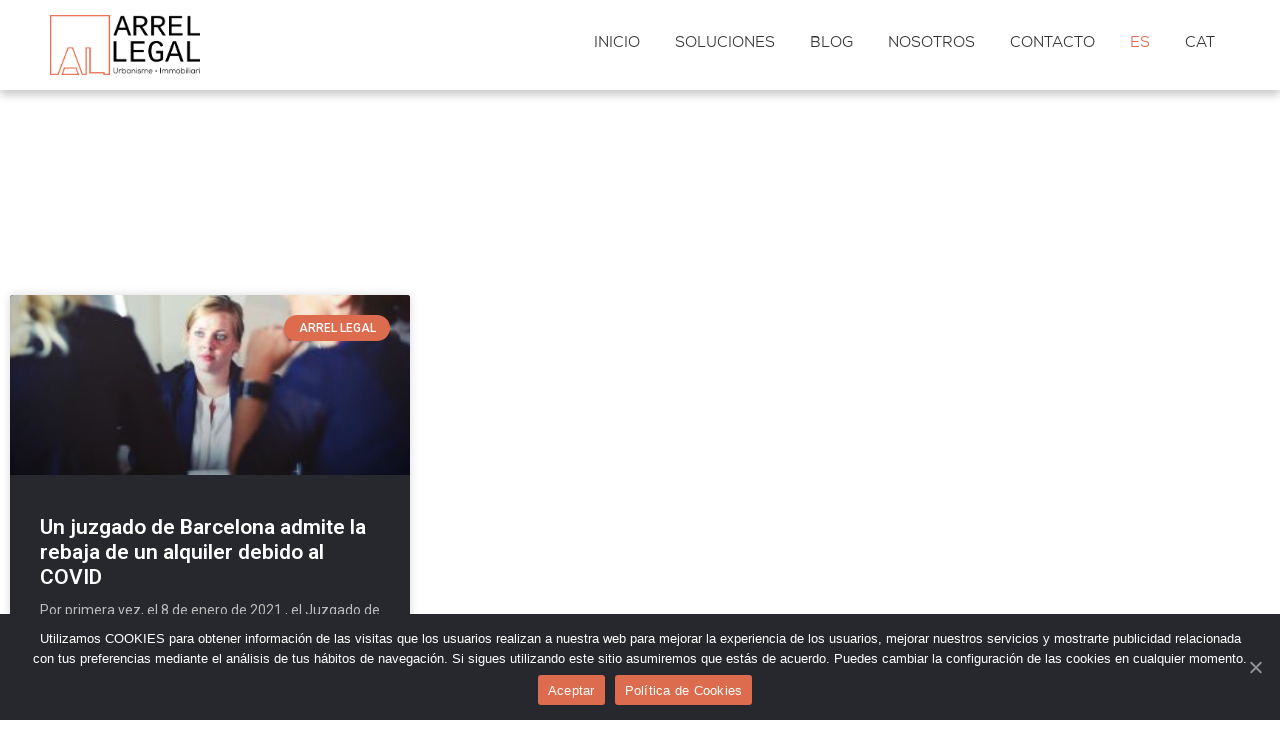

--- FILE ---
content_type: text/html; charset=UTF-8
request_url: https://arrel.legal/blog/tag/covid/
body_size: 12933
content:
<!DOCTYPE html>
<html lang="es-ES">
<head >
<meta charset="UTF-8" />
<meta name="viewport" content="width=device-width, initial-scale=1" />
<title>Covid</title>
<link rel='dns-prefetch' href='//fonts.googleapis.com' />
<link rel='dns-prefetch' href='//s.w.org' />
<link rel="alternate" type="application/rss+xml" title="Arrel Legal &raquo; Feed" href="https://arrel.legal/feed/" />
<link rel="alternate" type="application/rss+xml" title="Arrel Legal &raquo; Feed de los comentarios" href="https://arrel.legal/comments/feed/" />
<link rel="alternate" type="application/rss+xml" title="Arrel Legal &raquo; Etiqueta Covid del feed" href="https://arrel.legal/blog/tag/covid/feed/" />
<link rel="canonical" href="https://arrel.legal/blog/tag/covid/" />
		<script>
			window._wpemojiSettings = {"baseUrl":"https:\/\/s.w.org\/images\/core\/emoji\/12.0.0-1\/72x72\/","ext":".png","svgUrl":"https:\/\/s.w.org\/images\/core\/emoji\/12.0.0-1\/svg\/","svgExt":".svg","source":{"concatemoji":"https:\/\/arrel.legal\/wp-includes\/js\/wp-emoji-release.min.js?ver=5.4.18"}};
			/*! This file is auto-generated */
			!function(e,a,t){var n,r,o,i=a.createElement("canvas"),p=i.getContext&&i.getContext("2d");function s(e,t){var a=String.fromCharCode;p.clearRect(0,0,i.width,i.height),p.fillText(a.apply(this,e),0,0);e=i.toDataURL();return p.clearRect(0,0,i.width,i.height),p.fillText(a.apply(this,t),0,0),e===i.toDataURL()}function c(e){var t=a.createElement("script");t.src=e,t.defer=t.type="text/javascript",a.getElementsByTagName("head")[0].appendChild(t)}for(o=Array("flag","emoji"),t.supports={everything:!0,everythingExceptFlag:!0},r=0;r<o.length;r++)t.supports[o[r]]=function(e){if(!p||!p.fillText)return!1;switch(p.textBaseline="top",p.font="600 32px Arial",e){case"flag":return s([127987,65039,8205,9895,65039],[127987,65039,8203,9895,65039])?!1:!s([55356,56826,55356,56819],[55356,56826,8203,55356,56819])&&!s([55356,57332,56128,56423,56128,56418,56128,56421,56128,56430,56128,56423,56128,56447],[55356,57332,8203,56128,56423,8203,56128,56418,8203,56128,56421,8203,56128,56430,8203,56128,56423,8203,56128,56447]);case"emoji":return!s([55357,56424,55356,57342,8205,55358,56605,8205,55357,56424,55356,57340],[55357,56424,55356,57342,8203,55358,56605,8203,55357,56424,55356,57340])}return!1}(o[r]),t.supports.everything=t.supports.everything&&t.supports[o[r]],"flag"!==o[r]&&(t.supports.everythingExceptFlag=t.supports.everythingExceptFlag&&t.supports[o[r]]);t.supports.everythingExceptFlag=t.supports.everythingExceptFlag&&!t.supports.flag,t.DOMReady=!1,t.readyCallback=function(){t.DOMReady=!0},t.supports.everything||(n=function(){t.readyCallback()},a.addEventListener?(a.addEventListener("DOMContentLoaded",n,!1),e.addEventListener("load",n,!1)):(e.attachEvent("onload",n),a.attachEvent("onreadystatechange",function(){"complete"===a.readyState&&t.readyCallback()})),(n=t.source||{}).concatemoji?c(n.concatemoji):n.wpemoji&&n.twemoji&&(c(n.twemoji),c(n.wpemoji)))}(window,document,window._wpemojiSettings);
		</script>
		<style>
img.wp-smiley,
img.emoji {
	display: inline !important;
	border: none !important;
	box-shadow: none !important;
	height: 1em !important;
	width: 1em !important;
	margin: 0 .07em !important;
	vertical-align: -0.1em !important;
	background: none !important;
	padding: 0 !important;
}
</style>
	<link rel='stylesheet' id='atomic-blocks-fontawesome-css'  href='https://arrel.legal/wp-content/plugins/atomic-blocks/dist/assets/fontawesome/css/all.min.css?ver=1592212831' media='all' />
<link rel='stylesheet' id='genesis-sample-css'  href='https://arrel.legal/wp-content/themes/genesis-sample/style.css?ver=3.2.0' media='all' />
<style id='genesis-sample-inline-css'>


		a,
		.entry-title a:focus,
		.entry-title a:hover,
		.genesis-nav-menu a:focus,
		.genesis-nav-menu a:hover,
		.genesis-nav-menu .current-menu-item > a,
		.genesis-nav-menu .sub-menu .current-menu-item > a:focus,
		.genesis-nav-menu .sub-menu .current-menu-item > a:hover,
		.menu-toggle:focus,
		.menu-toggle:hover,
		.sub-menu-toggle:focus,
		.sub-menu-toggle:hover {
			color: #dd6b4d;
		}

		

		button:focus,
		button:hover,
		input[type="button"]:focus,
		input[type="button"]:hover,
		input[type="reset"]:focus,
		input[type="reset"]:hover,
		input[type="submit"]:focus,
		input[type="submit"]:hover,
		input[type="reset"]:focus,
		input[type="reset"]:hover,
		input[type="submit"]:focus,
		input[type="submit"]:hover,
		.site-container div.wpforms-container-full .wpforms-form input[type="submit"]:focus,
		.site-container div.wpforms-container-full .wpforms-form input[type="submit"]:hover,
		.site-container div.wpforms-container-full .wpforms-form button[type="submit"]:focus,
		.site-container div.wpforms-container-full .wpforms-form button[type="submit"]:hover,
		.button:focus,
		.button:hover {
			background-color: #dd6b4d;
			color: #333333;
		}

		@media only screen and (min-width: 960px) {
			.genesis-nav-menu > .menu-highlight > a:hover,
			.genesis-nav-menu > .menu-highlight > a:focus,
			.genesis-nav-menu > .menu-highlight.current-menu-item > a {
				background-color: #dd6b4d;
				color: #333333;
			}
		}
		
		.wp-custom-logo .site-container .title-area {
			max-width: 150px;
		}
		
		.wp-custom-logo .title-area {
			padding-top: 5.0371057513915px;
		}
		
</style>
<link rel='stylesheet' id='wp-block-library-css'  href='https://arrel.legal/wp-includes/css/dist/block-library/style.min.css?ver=5.4.18' media='all' />
<link rel='stylesheet' id='atomic-blocks-style-css-css'  href='https://arrel.legal/wp-content/plugins/atomic-blocks/dist/blocks.style.build.css?ver=1592212831' media='all' />
<link rel='stylesheet' id='contact-form-7-css'  href='https://arrel.legal/wp-content/plugins/contact-form-7/includes/css/styles.css?ver=5.2' media='all' />
<link rel='stylesheet' id='cookie-notice-front-css'  href='https://arrel.legal/wp-content/plugins/cookie-notice/css/front.min.css?ver=5.4.18' media='all' />
<link rel='stylesheet' id='hfe-style-css'  href='https://arrel.legal/wp-content/plugins/header-footer-elementor/assets/css/header-footer-elementor.css?ver=1.5.1' media='all' />
<link rel='stylesheet' id='elementor-icons-css'  href='https://arrel.legal/wp-content/plugins/elementor/assets/lib/eicons/css/elementor-icons.min.css?ver=5.7.0' media='all' />
<link rel='stylesheet' id='elementor-animations-css'  href='https://arrel.legal/wp-content/plugins/elementor/assets/lib/animations/animations.min.css?ver=2.9.12' media='all' />
<link rel='stylesheet' id='elementor-frontend-css'  href='https://arrel.legal/wp-content/plugins/elementor/assets/css/frontend.min.css?ver=2.9.12' media='all' />
<link rel='stylesheet' id='elementor-pro-css'  href='https://arrel.legal/wp-content/plugins/elementor-pro/assets/css/frontend.min.css?ver=2.10.0' media='all' />
<link rel='stylesheet' id='elementor-global-css'  href='https://arrel.legal/wp-content/uploads/elementor/css/global.css?ver=1592213841' media='all' />
<link rel='stylesheet' id='elementor-post-336-css'  href='https://arrel.legal/wp-content/uploads/elementor/css/post-336.css?ver=1593622632' media='all' />
<link rel='stylesheet' id='hfe-widgets-style-css'  href='https://arrel.legal/wp-content/plugins/header-footer-elementor/inc/widgets-css/frontend.css?ver=1.5.1' media='all' />
<link rel='stylesheet' id='genesis-sample-fonts-css'  href='https://fonts.googleapis.com/css?family=Source+Sans+Pro%3A400%2C400i%2C600%2C700&#038;display=swap&#038;ver=3.2.0' media='all' />
<link rel='stylesheet' id='dashicons-css'  href='https://arrel.legal/wp-includes/css/dashicons.min.css?ver=5.4.18' media='all' />
<link rel='stylesheet' id='genesis-sample-gutenberg-css'  href='https://arrel.legal/wp-content/themes/genesis-sample/lib/gutenberg/front-end.css?ver=3.2.0' media='all' />
<style id='genesis-sample-gutenberg-inline-css'>
.ab-block-post-grid .ab-post-grid-items h2 a:hover {
	color: #dd6b4d;
}

.site-container .wp-block-button .wp-block-button__link {
	background-color: #dd6b4d;
}

.wp-block-button .wp-block-button__link:not(.has-background),
.wp-block-button .wp-block-button__link:not(.has-background):focus,
.wp-block-button .wp-block-button__link:not(.has-background):hover {
	color: #333333;
}

.site-container .wp-block-button.is-style-outline .wp-block-button__link {
	color: #dd6b4d;
}

.site-container .wp-block-button.is-style-outline .wp-block-button__link:focus,
.site-container .wp-block-button.is-style-outline .wp-block-button__link:hover {
	color: #ff8e70;
}		.site-container .has-small-font-size {
			font-size: 12px;
		}		.site-container .has-normal-font-size {
			font-size: 18px;
		}		.site-container .has-large-font-size {
			font-size: 20px;
		}		.site-container .has-larger-font-size {
			font-size: 24px;
		}		.site-container .has-theme-primary-color,
		.site-container .wp-block-button .wp-block-button__link.has-theme-primary-color,
		.site-container .wp-block-button.is-style-outline .wp-block-button__link.has-theme-primary-color {
			color: #dd6b4d;
		}

		.site-container .has-theme-primary-background-color,
		.site-container .wp-block-button .wp-block-button__link.has-theme-primary-background-color,
		.site-container .wp-block-pullquote.is-style-solid-color.has-theme-primary-background-color {
			background-color: #dd6b4d;
		}		.site-container .has-theme-secondary-color,
		.site-container .wp-block-button .wp-block-button__link.has-theme-secondary-color,
		.site-container .wp-block-button.is-style-outline .wp-block-button__link.has-theme-secondary-color {
			color: #dd6b4d;
		}

		.site-container .has-theme-secondary-background-color,
		.site-container .wp-block-button .wp-block-button__link.has-theme-secondary-background-color,
		.site-container .wp-block-pullquote.is-style-solid-color.has-theme-secondary-background-color {
			background-color: #dd6b4d;
		}
</style>
<link rel='stylesheet' id='elementor-post-519-css'  href='https://arrel.legal/wp-content/uploads/elementor/css/post-519.css?ver=1592253197' media='all' />
<link rel='stylesheet' id='simple-social-icons-font-css'  href='https://arrel.legal/wp-content/plugins/simple-social-icons/css/style.css?ver=3.0.2' media='all' />
<link rel='stylesheet' id='google-fonts-1-css'  href='https://fonts.googleapis.com/css?family=Roboto%3A100%2C100italic%2C200%2C200italic%2C300%2C300italic%2C400%2C400italic%2C500%2C500italic%2C600%2C600italic%2C700%2C700italic%2C800%2C800italic%2C900%2C900italic%7CRoboto+Slab%3A100%2C100italic%2C200%2C200italic%2C300%2C300italic%2C400%2C400italic%2C500%2C500italic%2C600%2C600italic%2C700%2C700italic%2C800%2C800italic%2C900%2C900italic&#038;ver=5.4.18' media='all' />
<link rel='stylesheet' id='elementor-icons-shared-0-css'  href='https://arrel.legal/wp-content/plugins/elementor/assets/lib/font-awesome/css/fontawesome.min.css?ver=5.12.0' media='all' />
<link rel='stylesheet' id='elementor-icons-fa-brands-css'  href='https://arrel.legal/wp-content/plugins/elementor/assets/lib/font-awesome/css/brands.min.css?ver=5.12.0' media='all' />
<script src='https://arrel.legal/wp-includes/js/jquery/jquery.js?ver=1.12.4-wp'></script>
<script src='https://arrel.legal/wp-includes/js/jquery/jquery-migrate.min.js?ver=1.4.1'></script>
<script>
var cnArgs = {"ajaxUrl":"https:\/\/arrel.legal\/wp-admin\/admin-ajax.php","nonce":"1bfdc64be8","hideEffect":"fade","position":"bottom","onScroll":"0","onScrollOffset":"100","onClick":"0","cookieName":"cookie_notice_accepted","cookieTime":"2592000","cookieTimeRejected":"2592000","cookiePath":"\/","cookieDomain":".arrel.legal","redirection":"0","cache":"0","refuse":"0","revokeCookies":"0","revokeCookiesOpt":"automatic","secure":"1","coronabarActive":"0"};
</script>
<script src='https://arrel.legal/wp-content/plugins/cookie-notice/js/front.min.js?ver=1.3.2'></script>
<script src='https://arrel.legal/wp-content/plugins/simple-social-icons/svgxuse.js?ver=1.1.21'></script>
<link rel='https://api.w.org/' href='https://arrel.legal/wp-json/' />
<link rel="EditURI" type="application/rsd+xml" title="RSD" href="https://arrel.legal/xmlrpc.php?rsd" />
<!-- start Simple Custom CSS and JS -->
<!-- Añade código HTML a la cabecera o pie de página.

Por ejemplo, puedes usar el siguiente código para cargar la biblioteca jQuery desde la CDN de Google:
<script src="https://ajax.googleapis.com/ajax/libs/jquery/3.4.1/jquery.min.js"></script>

o el siguiente para cargar la biblioteca Bootstrap desde MaxCDN:
<link rel="stylesheet" href="https://stackpath.bootstrapcdn.com/bootstrap/4.3.1/css/bootstrap.min.css" integrity="sha384-ggOyR0iXCbMQv3Xipma34MD+dH/1fQ784/j6cY/iJTQUOhcWr7x9JvoRxT2MZw1T" crossorigin="anonymous">

-- Fin del comentario --> 

<!-- Global site tag (gtag.js) - Google Analytics -->
<script async src="https://www.googletagmanager.com/gtag/js?id=G-117BQ6TYRM"></script>
<script>
  window.dataLayer = window.dataLayer || [];
  function gtag(){dataLayer.push(arguments);}
  gtag('js', new Date());

  gtag('config', 'G-117BQ6TYRM');
</script><!-- end Simple Custom CSS and JS -->
<!-- start Simple Custom CSS and JS -->
<script>
 



function hover(element) {
  element.setAttribute('src', 'https://arrel.legal/wp-content/uploads/2020/02/hparticulares-1.png');
}

function unhover(element) {
  element.setAttribute('src', 'https://arrel.legal/wp-content/uploads/2020/02/particulares-1.png');
}

function hover2(element) {
  element.setAttribute('src', 'https://arrel.legal/wp-content/uploads/2020/02/hprofesionales-1.png');
}

function unhover2(element) {
  element.setAttribute('src', 'https://arrel.legal/wp-content/uploads/2020/02/profesionales-1.png');
}

function hover3(element) {
  element.setAttribute('src', 'https://arrel.legal/wp-content/uploads/2020/02/hempresas-1.png');
}

function unhover3(element) {
  element.setAttribute('src', 'https://arrel.legal/wp-content/uploads/2020/02/empresas-1.png');
}

function hover4(element) {
  element.setAttribute('src', 'https://arrel.legal/wp-content/uploads/2020/02/hadministracionpublica-1.png');
}

function unhover4(element) {
  element.setAttribute('src', 'https://arrel.legal/wp-content/uploads/2020/02/administracionpublica-1.png');
}


</script>
<!-- end Simple Custom CSS and JS -->
<!-- start Simple Custom CSS and JS -->
<style>
/* Añade aquí tu código CSS.

Por ejemplo:
.ejemplo {
    color: red;
}

Para mejorar tu conocimiento sobre CSS knowledge echa un vistazo a http://www.w3schools.com/css/css_syntax.asp

Fin del comentario */ 

.bordenaranja {
	border: 2px solid #dd6b4d;
  	padding: 3%;
}
.bordenaranjahome{
  border: 4px solid #dd6b4d;
  padding: 1%;
}
.fotoperfil img{
	-webkit-box-shadow: -15px -15px 0px 0px rgba(221,108,77,1);
	-moz-box-shadow: -15px -15px 0px 0px rgba(221,108,77,1);
	box-shadow: -15px -15px 0px 0px rgba(221,108,77,1);
  margin: default default -20px default;
}
.infotoperfil{
  margin -20px 0 0 0;
}
/* soluciones  */
.soluciones{
	
}
.solucionestitulo{
  	font-size: 60px;
  	margin: -25px 0;
}
.solucioneslegales{
	
  	
}
.solucionestexto{
  	margin: 0px 0;
}
.comillas{
	color: red;
}

  
/* index menu */

/* forms */
.campo{
	padding: 0;
}
.camponombre{
}
.campocoreo{
}
/*  */
@media screen and (max-width:660px) {
  .solucionestitulo{
    
    font-size: 8vw;
    margin: auto;
  }
}
@media screen and (max-width:600px) {
 .solucionestexto{
    text-align: center;
  }
  .solucionestitulo{
    text-align: center;
  }
}

</style>
<!-- end Simple Custom CSS and JS -->
				<style type="text/css">
					@font-face { font-family:Lato;src:url(https://arrel.legal/wp-content/uploads/2020/01/Lato-Regular.ttf) format('truetype');font-display: auto;}@font-face { font-family:NexaBold;src:url(https://arrel.legal/wp-content/uploads/2020/01/Nexa-Bold.otf) format('opentype');font-display: auto;}@font-face { font-family:NexaBook;src:url(https://arrel.legal/wp-content/uploads/2020/01/NexaBook.otf) format('opentype');font-display: auto;}				</style>
				<style type="text/css"> .enews .screenread {
	height: 1px;
    left: -1000em;
    overflow: hidden;
    position: absolute;
    top: -1000em;
    width: 1px; } </style><link rel="pingback" href="https://arrel.legal/xmlrpc.php" />
<style>.recentcomments a{display:inline !important;padding:0 !important;margin:0 !important;}</style><link rel="icon" href="https://arrel.legal/wp-content/uploads/2020/02/cropped-favicon-32x32.jpg" sizes="32x32" />
<link rel="icon" href="https://arrel.legal/wp-content/uploads/2020/02/cropped-favicon-192x192.jpg" sizes="192x192" />
<link rel="apple-touch-icon" href="https://arrel.legal/wp-content/uploads/2020/02/cropped-favicon-180x180.jpg" />
<meta name="msapplication-TileImage" content="https://arrel.legal/wp-content/uploads/2020/02/cropped-favicon-270x270.jpg" />
		<style id="wp-custom-css">
			.cookies{
	background-color:#DD6B4D !important;
}
#menu-item-835 *{
	color: #dd6b4d !important;
}
.acceptance-409 a{
	color: black;
	text-decoration: underline;
}
.acceptance-409 *{
	margin-top:15px !important;
}
.wpcf7-submit{
	float: right;
	margin-top:15px;
}
div.wpcf7-response-output {
    margin: 4em 0.5em 1em !important;
}
.wpcf7-response-output{
	border: 0px solid !important;
}		</style>
		</head>
<body class="archive tag tag-covid tag-27 wp-custom-logo wp-embed-responsive cookies-not-set ehf-footer ehf-template-genesis ehf-stylesheet-genesis-sample header-full-width full-width-content genesis-breadcrumbs-hidden genesis-footer-widgets-hidden elementor-default elementor-template-full-width elementor-kit-816 elementor-page-519" itemscope itemtype="https://schema.org/WebPage"><div class="site-container"><ul class="genesis-skip-link"><li><a href="#genesis-nav-primary" class="screen-reader-shortcut"> Ir a navegación principal</a></li><li><a href="#genesis-content" class="screen-reader-shortcut"> Ir al contenido principal</a></li></ul><header class="site-header" itemscope itemtype="https://schema.org/WPHeader"><div class="wrap"><div class="title-area"><a href="https://arrel.legal/" class="custom-logo-link" rel="home"><img width="3234" height="1292" src="https://arrel.legal/wp-content/uploads/2020/01/logo.png" class="custom-logo" alt="Arrel Legal" srcset="https://arrel.legal/wp-content/uploads/2020/01/logo.png 3234w, https://arrel.legal/wp-content/uploads/2020/01/logo-300x120.png 300w, https://arrel.legal/wp-content/uploads/2020/01/logo-768x307.png 768w, https://arrel.legal/wp-content/uploads/2020/01/logo-1024x409.png 1024w" sizes="(max-width: 3234px) 100vw, 3234px" loading="lazy" /></a><p class="site-title" itemprop="headline">Arrel Legal</p><p class="site-description" itemprop="description">Arrel Legal Urbanisme · Immobiliari</p></div><nav class="nav-primary" aria-label="Principal" itemscope itemtype="https://schema.org/SiteNavigationElement" id="genesis-nav-primary"><div class="wrap"><ul id="menu-header-menu" class="menu genesis-nav-menu menu-primary js-superfish"><li id="menu-item-52" class="menu-item menu-item-type-custom menu-item-object-custom menu-item-home menu-item-52"><a href="https://arrel.legal" itemprop="url"><span itemprop="name">INICIO</span></a></li>
<li id="menu-item-51" class="menu-item menu-item-type-post_type menu-item-object-page menu-item-51"><a href="https://arrel.legal/soluciones/" itemprop="url"><span itemprop="name">SOLUCIONES</span></a></li>
<li id="menu-item-579" class="menu-item menu-item-type-post_type menu-item-object-page menu-item-579"><a href="https://arrel.legal/blog/" itemprop="url"><span itemprop="name">BLOG</span></a></li>
<li id="menu-item-50" class="menu-item menu-item-type-post_type menu-item-object-page menu-item-50"><a href="https://arrel.legal/nosotros/" itemprop="url"><span itemprop="name">NOSOTROS</span></a></li>
<li id="menu-item-48" class="menu-item menu-item-type-post_type menu-item-object-page menu-item-48"><a href="https://arrel.legal/contacto/" itemprop="url"><span itemprop="name">CONTACTO</span></a></li>
<li id="menu-item-835" class="site-id-1 mlp-language-nav-item menu-item menu-item-type-mlp_language menu-item-object-mlp_language mlp-current-language-item menu-item-835"><a rel="alternate" href="https://arrel.legal/" itemprop="url"><span itemprop="name">ES</span></a></li>
<li id="menu-item-834" class="site-id-3 mlp-language-nav-item menu-item menu-item-type-mlp_language menu-item-object-mlp_language menu-item-834"><a rel="alternate" href="https://cat.arrel.legal/" itemprop="url"><span itemprop="name">CAT</span></a></li>
</ul></div></nav></div></header><div class="site-inner">		<div data-elementor-type="archive" data-elementor-id="519" class="elementor elementor-519 elementor-location-archive" data-elementor-settings="[]">
		<div class="elementor-inner">
			<div class="elementor-section-wrap">
						<section class="elementor-element elementor-element-5350d4e7 elementor-section-stretched elementor-section-boxed elementor-section-height-default elementor-section-height-default elementor-section elementor-top-section" data-id="5350d4e7" data-element_type="section" data-settings="{&quot;stretch_section&quot;:&quot;section-stretched&quot;}">
						<div class="elementor-container elementor-column-gap-default">
				<div class="elementor-row">
				<div class="elementor-element elementor-element-2bfc0b51 elementor-column elementor-col-100 elementor-top-column" data-id="2bfc0b51" data-element_type="column">
			<div class="elementor-column-wrap  elementor-element-populated">
					<div class="elementor-widget-wrap">
				<div class="elementor-element elementor-element-302819e9 elementor-grid-3 elementor-grid-tablet-2 elementor-grid-mobile-1 elementor-posts--thumbnail-top elementor-card-shadow-yes elementor-posts__hover-gradient elementor-widget elementor-widget-archive-posts" data-id="302819e9" data-element_type="widget" data-settings="{&quot;archive_cards_columns&quot;:&quot;3&quot;,&quot;archive_cards_columns_tablet&quot;:&quot;2&quot;,&quot;archive_cards_columns_mobile&quot;:&quot;1&quot;,&quot;archive_cards_row_gap&quot;:{&quot;unit&quot;:&quot;px&quot;,&quot;size&quot;:35,&quot;sizes&quot;:[]}}" data-widget_type="archive-posts.archive_cards">
				<div class="elementor-widget-container">
					<div class="elementor-posts-container elementor-posts elementor-posts--skin-cards elementor-grid">
				<article class="elementor-post elementor-grid-item post-966 post type-post status-publish format-standard has-post-thumbnail category-arrel-legal category-uncategorized tag-alquiler tag-covid tag-demanda tag-juzgado tag-rebaja entry">
			<div class="elementor-post__card">
				<a class="elementor-post__thumbnail__link" href="https://arrel.legal/blog/2021/02/22/un-juzgado-de-barcelona-admite-la-rebaja-de-un-alquiler-debido-al-covid/" >
			<div class="elementor-post__thumbnail"><img width="300" height="200" src="https://arrel.legal/wp-content/uploads/2021/02/pexels-tim-gouw-70292-300x200.jpg" class="attachment-medium size-medium" alt="" srcset="https://arrel.legal/wp-content/uploads/2021/02/pexels-tim-gouw-70292-300x200.jpg 300w, https://arrel.legal/wp-content/uploads/2021/02/pexels-tim-gouw-70292-600x400.jpg 600w, https://arrel.legal/wp-content/uploads/2021/02/pexels-tim-gouw-70292.jpg 640w" sizes="(max-width: 300px) 100vw, 300px" loading="lazy" /></div>
		</a>
				<div class="elementor-post__badge">Arrel Legal</div>
				<div class="elementor-post__text">
				<h3 class="elementor-post__title">
			<a href="https://arrel.legal/blog/2021/02/22/un-juzgado-de-barcelona-admite-la-rebaja-de-un-alquiler-debido-al-covid/" >
				Un juzgado de Barcelona admite la rebaja de un alquiler debido al COVID			</a>
		</h3>
				<div class="elementor-post__excerpt">
			<p>Por primera vez, el 8 de enero de 2021&nbsp;,&nbsp;el Juzgado de Primera Instancia nº 20 de Barcelona, admite la rebaja del alquiler de un local con fines comerciales.&nbsp; Una sentencia</p>
		</div>
				</div>
				<div class="elementor-post__meta-data">
					<span class="elementor-post-date">
			22/02/2021		</span>
				</div>
					</div>
		</article>
				</div>
				</div>
				</div>
						</div>
			</div>
		</div>
						</div>
			</div>
		</section>
					</div>
		</div>
		</div>
		</div><footer class="site-footer" itemscope itemtype="https://schema.org/WPFooter"><div class="wrap"><div class='footer-width-fixer'>		<div data-elementor-type="wp-post" data-elementor-id="336" class="elementor elementor-336" data-elementor-settings="[]">
			<div class="elementor-inner">
				<div class="elementor-section-wrap">
							<section class="elementor-element elementor-element-ff00c27 elementor-section-content-top elementor-section-boxed elementor-section-height-default elementor-section-height-default elementor-section elementor-top-section" data-id="ff00c27" data-element_type="section" data-settings="{&quot;background_background&quot;:&quot;gradient&quot;}">
						<div class="elementor-container elementor-column-gap-wider">
				<div class="elementor-row">
				<div class="elementor-element elementor-element-08b834c elementor-column elementor-col-66 elementor-top-column" data-id="08b834c" data-element_type="column" data-settings="{&quot;background_background&quot;:&quot;classic&quot;}">
			<div class="elementor-column-wrap  elementor-element-populated">
					<div class="elementor-widget-wrap">
				<div class="elementor-element elementor-element-adbddd2 elementor-widget elementor-widget-heading" data-id="adbddd2" data-element_type="widget" data-widget_type="heading.default">
				<div class="elementor-widget-container">
			<h4 class="elementor-heading-title elementor-size-default">HABLEMOS DE TU CASO</h4>		</div>
				</div>
				<section class="elementor-element elementor-element-8b9888d elementor-section-content-middle elementor-section-boxed elementor-section-height-default elementor-section-height-default elementor-section elementor-inner-section" data-id="8b9888d" data-element_type="section">
						<div class="elementor-container elementor-column-gap-narrow">
				<div class="elementor-row">
				<div class="elementor-element elementor-element-1b66661 elementor-column elementor-col-50 elementor-inner-column" data-id="1b66661" data-element_type="column">
			<div class="elementor-column-wrap  elementor-element-populated">
					<div class="elementor-widget-wrap">
				<div class="elementor-element elementor-element-ed7a3ef elementor-widget elementor-widget-image" data-id="ed7a3ef" data-element_type="widget" data-widget_type="image.default">
				<div class="elementor-widget-container">
					<div class="elementor-image">
										<img width="64" height="64" src="https://arrel.legal/wp-content/uploads/2020/01/telf.png" class="attachment-large size-large" alt="" loading="lazy" />											</div>
				</div>
				</div>
						</div>
			</div>
		</div>
				<div class="elementor-element elementor-element-4dc1bd7 elementor-column elementor-col-50 elementor-inner-column" data-id="4dc1bd7" data-element_type="column">
			<div class="elementor-column-wrap  elementor-element-populated">
					<div class="elementor-widget-wrap">
				<div class="elementor-element elementor-element-dd8698e elementor-widget elementor-widget-text-editor" data-id="dd8698e" data-element_type="widget" data-widget_type="text-editor.default">
				<div class="elementor-widget-container">
					<div class="elementor-text-editor elementor-clearfix"><p>&nbsp;&nbsp;<font face="Source Sans Pro, sans-serif"><span style="box-sizing: inherit; font-size: 18px; text-decoration-style: initial; text-decoration-color: initial;"><u><a href="http://tel:933801541">93 380 15 41</a></u></span></font></p></div>
				</div>
				</div>
						</div>
			</div>
		</div>
						</div>
			</div>
		</section>
				<section class="elementor-element elementor-element-249567c elementor-section-full_width elementor-section-content-middle elementor-section-height-default elementor-section-height-default elementor-section elementor-inner-section" data-id="249567c" data-element_type="section">
						<div class="elementor-container elementor-column-gap-narrow">
				<div class="elementor-row">
				<div class="elementor-element elementor-element-8af68e4 elementor-column elementor-col-50 elementor-inner-column" data-id="8af68e4" data-element_type="column">
			<div class="elementor-column-wrap  elementor-element-populated">
					<div class="elementor-widget-wrap">
				<div class="elementor-element elementor-element-cacdcac elementor-widget elementor-widget-image" data-id="cacdcac" data-element_type="widget" data-widget_type="image.default">
				<div class="elementor-widget-container">
					<div class="elementor-image">
										<img width="64" height="64" src="https://arrel.legal/wp-content/uploads/2020/01/email.png" class="attachment-large size-large" alt="" loading="lazy" />											</div>
				</div>
				</div>
						</div>
			</div>
		</div>
				<div class="elementor-element elementor-element-7233546 elementor-column elementor-col-50 elementor-inner-column" data-id="7233546" data-element_type="column">
			<div class="elementor-column-wrap  elementor-element-populated">
					<div class="elementor-widget-wrap">
				<div class="elementor-element elementor-element-057b5f7 elementor-widget elementor-widget-text-editor" data-id="057b5f7" data-element_type="widget" data-widget_type="text-editor.default">
				<div class="elementor-widget-container">
					<div class="elementor-text-editor elementor-clearfix"><p>  <span style="text-decoration: underline;"><span style="color: #ffffff; font-family: Source Sans Pro, sans-serif;"><span style="box-sizing: inherit; font-size: 18px;"><a href="mailto:info@arrel.legal">info@arrel.legal</a></span></span></span></p></div>
				</div>
				</div>
						</div>
			</div>
		</div>
						</div>
			</div>
		</section>
				<section class="elementor-element elementor-element-8b75a9b elementor-section-full_width elementor-section-height-default elementor-section-height-default elementor-section elementor-inner-section" data-id="8b75a9b" data-element_type="section">
						<div class="elementor-container elementor-column-gap-narrow">
				<div class="elementor-row">
				<div class="elementor-element elementor-element-03681d9 elementor-column elementor-col-50 elementor-inner-column" data-id="03681d9" data-element_type="column">
			<div class="elementor-column-wrap  elementor-element-populated">
					<div class="elementor-widget-wrap">
				<div class="elementor-element elementor-element-0df9250 elementor-widget elementor-widget-image" data-id="0df9250" data-element_type="widget" data-widget_type="image.default">
				<div class="elementor-widget-container">
					<div class="elementor-image">
										<img width="64" height="64" src="https://arrel.legal/wp-content/uploads/2020/01/lloc.png" class="attachment-thumbnail size-thumbnail" alt="" loading="lazy" />											</div>
				</div>
				</div>
						</div>
			</div>
		</div>
				<div class="elementor-element elementor-element-4c4f488 elementor-column elementor-col-50 elementor-inner-column" data-id="4c4f488" data-element_type="column">
			<div class="elementor-column-wrap  elementor-element-populated">
					<div class="elementor-widget-wrap">
				<div class="elementor-element elementor-element-9cfcd7b elementor-widget elementor-widget-text-editor" data-id="9cfcd7b" data-element_type="widget" data-widget_type="text-editor.default">
				<div class="elementor-widget-container">
					<div class="elementor-text-editor elementor-clearfix"><p><span style="color: #fff; font-family: 'Source Sans Pro', sans-serif; font-size: 18px;">  Av.Rius i Taulet 29-31 1º 5ª, 081</span><span style="color: #fff; font-family: 'Source Sans Pro', sans-serif; font-size: 18px;">72 </span><span style="color: #ffffff; font-family: 'Source Sans Pro', sans-serif; font-size: 18px;">Sant Cugat del Vallès</span></p></div>
				</div>
				</div>
						</div>
			</div>
		</div>
						</div>
			</div>
		</section>
				<section class="elementor-element elementor-element-1db240f elementor-section-full_width elementor-section-content-middle elementor-section-height-default elementor-section-height-default elementor-section elementor-inner-section" data-id="1db240f" data-element_type="section">
						<div class="elementor-container elementor-column-gap-narrow">
				<div class="elementor-row">
				<div class="elementor-element elementor-element-262cd2f elementor-column elementor-col-50 elementor-inner-column" data-id="262cd2f" data-element_type="column">
			<div class="elementor-column-wrap  elementor-element-populated">
					<div class="elementor-widget-wrap">
				<div class="elementor-element elementor-element-1c52b84 elementor-widget elementor-widget-image" data-id="1c52b84" data-element_type="widget" data-widget_type="image.default">
				<div class="elementor-widget-container">
					<div class="elementor-image">
										<img width="48" height="48" src="https://arrel.legal/wp-content/uploads/2020/01/lloc2.png" class="attachment-large size-large" alt="" loading="lazy" />											</div>
				</div>
				</div>
						</div>
			</div>
		</div>
				<div class="elementor-element elementor-element-7e83a48 elementor-column elementor-col-50 elementor-inner-column" data-id="7e83a48" data-element_type="column">
			<div class="elementor-column-wrap  elementor-element-populated">
					<div class="elementor-widget-wrap">
				<div class="elementor-element elementor-element-b216d1f elementor-widget elementor-widget-text-editor" data-id="b216d1f" data-element_type="widget" data-widget_type="text-editor.default">
				<div class="elementor-widget-container">
					<div class="elementor-text-editor elementor-clearfix"><p><span style="font-family: 'Source Sans Pro', sans-serif; font-size: 18px;">  BARCELONA · SANT CUGAT DEL VALLÈS</span></p></div>
				</div>
				</div>
						</div>
			</div>
		</div>
						</div>
			</div>
		</section>
				<div class="elementor-element elementor-element-c6a980c elementor-widget elementor-widget-spacer" data-id="c6a980c" data-element_type="widget" data-widget_type="spacer.default">
				<div class="elementor-widget-container">
					<div class="elementor-spacer">
			<div class="elementor-spacer-inner"></div>
		</div>
				</div>
				</div>
				<div class="elementor-element elementor-element-19f1433 elementor-widget-divider--view-line elementor-widget__width-inherit elementor-widget elementor-widget-divider" data-id="19f1433" data-element_type="widget" data-widget_type="divider.default">
				<div class="elementor-widget-container">
					<div class="elementor-divider">
			<span class="elementor-divider-separator">
						</span>
		</div>
				</div>
				</div>
				<div class="elementor-element elementor-element-400cb44 elementor-widget elementor-widget-text-editor" data-id="400cb44" data-element_type="widget" data-widget_type="text-editor.default">
				<div class="elementor-widget-container">
					<div class="elementor-text-editor elementor-clearfix"><p><a href="/aviso-legal">Términos legales</a> | <a href="https://arrel.legal/politica-de-privacidad-y-datos">Política de Cookies</a></p></div>
				</div>
				</div>
						</div>
			</div>
		</div>
				<div class="elementor-element elementor-element-302e918 elementor-column elementor-col-33 elementor-top-column" data-id="302e918" data-element_type="column" data-settings="{&quot;background_background&quot;:&quot;classic&quot;}">
			<div class="elementor-column-wrap  elementor-element-populated">
					<div class="elementor-widget-wrap">
				<div class="elementor-element elementor-element-0018a9d elementor-widget elementor-widget-heading" data-id="0018a9d" data-element_type="widget" data-widget_type="heading.default">
				<div class="elementor-widget-container">
			<h4 class="elementor-heading-title elementor-size-default">¡MANTENTE INFORMADO DE LAS ÚLTIMAS NOVEDADES EN EL SECTOR URBANÍSTICO E INMOBILIARIO!</h4>		</div>
				</div>
				<div class="elementor-element elementor-element-4e3ba02 elementor-widget elementor-widget-spacer" data-id="4e3ba02" data-element_type="widget" data-widget_type="spacer.default">
				<div class="elementor-widget-container">
					<div class="elementor-spacer">
			<div class="elementor-spacer-inner"></div>
		</div>
				</div>
				</div>
				<section class="elementor-element elementor-element-7498f97 elementor-section-full_width elementor-section-height-default elementor-section-height-default elementor-section elementor-inner-section" data-id="7498f97" data-element_type="section">
						<div class="elementor-container elementor-column-gap-no">
				<div class="elementor-row">
				<div class="elementor-element elementor-element-e4413ab elementor-column elementor-col-50 elementor-inner-column" data-id="e4413ab" data-element_type="column">
			<div class="elementor-column-wrap">
					<div class="elementor-widget-wrap">
						</div>
			</div>
		</div>
				<div class="elementor-element elementor-element-1de7b51 elementor-column elementor-col-50 elementor-inner-column" data-id="1de7b51" data-element_type="column">
			<div class="elementor-column-wrap  elementor-element-populated">
					<div class="elementor-widget-wrap">
				<div class="elementor-element elementor-element-4e929ad elementor-widget elementor-widget-shortcode" data-id="4e929ad" data-element_type="widget" data-widget_type="shortcode.default">
				<div class="elementor-widget-container">
					<div class="elementor-shortcode"><div role="form" class="wpcf7" id="wpcf7-f853-o1" lang="es-ES" dir="ltr">
<div class="screen-reader-response" role="alert" aria-live="polite"></div>
<form action="/blog/tag/covid/#wpcf7-f853-o1" method="post" class="wpcf7-form init mailchimp-ext-0.5.52" novalidate="novalidate">
<div style="display: none;">
<input type="hidden" name="_wpcf7" value="853" />
<input type="hidden" name="_wpcf7_version" value="5.2" />
<input type="hidden" name="_wpcf7_locale" value="es_ES" />
<input type="hidden" name="_wpcf7_unit_tag" value="wpcf7-f853-o1" />
<input type="hidden" name="_wpcf7_container_post" value="0" />
<input type="hidden" name="_wpcf7_posted_data_hash" value="" />
</div>
<p><label><br />
    <span class="wpcf7-form-control-wrap your-name"><input type="text" name="your-name" value="" size="40" class="wpcf7-form-control wpcf7-text wpcf7-validates-as-required" aria-required="true" aria-invalid="false" placeholder="Nombre" /></span> </label></p>
<p><label><br />
    <span class="wpcf7-form-control-wrap your-email"><input type="email" name="your-email" value="" size="40" class="wpcf7-form-control wpcf7-text wpcf7-email wpcf7-validates-as-required wpcf7-validates-as-email" aria-required="true" aria-invalid="false" placeholder="Email" /></span> </label> </p>
<p><span class="wpcf7-form-control-wrap acceptance-409"><span class="wpcf7-form-control wpcf7-acceptance"><span class="wpcf7-list-item"><label><input type="checkbox" name="acceptance-409" value="1" aria-invalid="false" /><span class="wpcf7-list-item-label">Acepto la <a href="https://arrel.legal/politica-de-privacidad-y-datos/">política de privacidad</a></span></label></span></span></span></p>
<p><input type="submit" value="Enviar" class="wpcf7-form-control wpcf7-submit" /></p>
<div class="wpcf7-response-output" role="alert" aria-hidden="true"></div><p style="display: none !important"><span class="wpcf7-form-control-wrap referer-page"><input type="hidden" name="referer-page" value="http://Direct%20Visit" data-value="http://Direct%20Visit" class="wpcf7-form-control wpcf7-text referer-page" aria-invalid="false"></span></p>
<!-- Chimpmail extension by Renzo Johnson --></form></div></div>
				</div>
				</div>
						</div>
			</div>
		</div>
						</div>
			</div>
		</section>
				<div class="elementor-element elementor-element-dde7d9f elementor-widget elementor-widget-spacer" data-id="dde7d9f" data-element_type="widget" data-widget_type="spacer.default">
				<div class="elementor-widget-container">
					<div class="elementor-spacer">
			<div class="elementor-spacer-inner"></div>
		</div>
				</div>
				</div>
				<div class="elementor-element elementor-element-1d14378 elementor-widget elementor-widget-text-editor" data-id="1d14378" data-element_type="widget" data-widget_type="text-editor.default">
				<div class="elementor-widget-container">
					<div class="elementor-text-editor elementor-clearfix"><p><span><span style="font-size: 11pt; font-family: Calibri, sans-serif; background-color: transparent; font-variant-numeric: normal; font-variant-east-asian: normal; vertical-align: baseline; white-space: pre-wrap;">Al hacer click en enviar, aceptas que te enviemos comunicaciones informativas del despacho y artículos de opinión por correo electrónico. Los destinatarios de tus datos son el personal del bufete y la empresa encargada de la remisión de nuestras Comunicaciones. No cederemos tus datos salvo obligación legal. Puedes darte de baja en cualquier momento o ejercer los derechos del RGPD de acceso, rectificación, supresión, etc. dirigiéndote a </span><a href="mailto:info@arrel.legal"><span style="font-size: 11pt; font-family: Calibri, sans-serif; color: rgb(255, 255, 255); background-color: transparent; font-variant-numeric: normal; font-variant-east-asian: normal; text-decoration-line: underline; text-decoration-skip-ink: none; vertical-align: baseline; white-space: pre-wrap;">info@arrel.legal</span></a><span style="font-size: 11pt; font-family: Calibri, sans-serif; background-color: transparent; font-variant-numeric: normal; font-variant-east-asian: normal; vertical-align: baseline; white-space: pre-wrap;">. </span></span></p><p><span><span style="font-size: 11pt; font-family: Calibri, sans-serif; background-color: transparent; font-variant-numeric: normal; font-variant-east-asian: normal; vertical-align: baseline; white-space: pre-wrap;">Para más información consulta la Política de Privacidad.</span></span><br></p></div>
				</div>
				</div>
				<div class="elementor-element elementor-element-8fe338c elementor-widget elementor-widget-spacer" data-id="8fe338c" data-element_type="widget" data-widget_type="spacer.default">
				<div class="elementor-widget-container">
					<div class="elementor-spacer">
			<div class="elementor-spacer-inner"></div>
		</div>
				</div>
				</div>
				<div class="elementor-element elementor-element-4750429 elementor-shape-circle elementor-widget elementor-widget-social-icons" data-id="4750429" data-element_type="widget" data-widget_type="social-icons.default">
				<div class="elementor-widget-container">
					<div class="elementor-social-icons-wrapper">
							<a class="elementor-icon elementor-social-icon elementor-social-icon-linkedin elementor-repeater-item-f189e4c" href="https://www.linkedin.com/company/arrel-legal" target="_blank">
					<span class="elementor-screen-only">Linkedin</span>
					<i class="fab fa-linkedin"></i>				</a>
							<a class="elementor-icon elementor-social-icon elementor-social-icon-twitter elementor-repeater-item-abd0104" href="https://twitter.com/ArrelLegal" target="_blank">
					<span class="elementor-screen-only">Twitter</span>
					<i class="fab fa-twitter"></i>				</a>
					</div>
				</div>
				</div>
						</div>
			</div>
		</div>
						</div>
			</div>
		</section>
						</div>
			</div>
		</div>
		</div></div></footer></div>	<script type="text/javascript">
		function atomicBlocksShare( url, title, w, h ){
			var left = ( window.innerWidth / 2 )-( w / 2 );
			var top  = ( window.innerHeight / 2 )-( h / 2 );
			return window.open(url, title, 'toolbar=no, location=no, directories=no, status=no, menubar=no, scrollbars=no, resizable=no, copyhistory=no, width=600, height=600, top='+top+', left='+left);
		}
	</script>
	<style type="text/css" media="screen"></style><script>
var wpcf7 = {"apiSettings":{"root":"https:\/\/arrel.legal\/wp-json\/contact-form-7\/v1","namespace":"contact-form-7\/v1"}};
</script>
<script src='https://arrel.legal/wp-content/plugins/contact-form-7/includes/js/scripts.js?ver=5.2'></script>
<script src='https://arrel.legal/wp-content/plugins/atomic-blocks/dist/assets/js/dismiss.js?ver=1592212831'></script>
<script src='https://arrel.legal/wp-includes/js/hoverIntent.min.js?ver=1.8.1'></script>
<script src='https://arrel.legal/wp-content/themes/genesis/lib/js/menu/superfish.min.js?ver=1.7.10'></script>
<script src='https://arrel.legal/wp-content/themes/genesis/lib/js/menu/superfish.args.min.js?ver=3.3.1'></script>
<script src='https://arrel.legal/wp-content/themes/genesis/lib/js/skip-links.min.js?ver=3.3.1'></script>
<script>
var genesis_responsive_menu = {"mainMenu":"Men\u00fa","menuIconClass":"dashicons-before dashicons-menu","subMenu":"Submen\u00fa","subMenuIconClass":"dashicons-before dashicons-arrow-down-alt2","menuClasses":{"others":[".nav-primary"]}};
</script>
<script src='https://arrel.legal/wp-content/themes/genesis/lib/js/menu/responsive-menus.min.js?ver=1.1.3'></script>
<script src='https://arrel.legal/wp-includes/js/wp-embed.min.js?ver=5.4.18'></script>
<script src='https://arrel.legal/wp-includes/js/imagesloaded.min.js?ver=3.2.0'></script>
<script src='https://arrel.legal/wp-content/plugins/elementor/assets/js/frontend-modules.min.js?ver=2.9.12'></script>
<script src='https://arrel.legal/wp-content/plugins/elementor-pro/assets/lib/sticky/jquery.sticky.min.js?ver=2.10.0'></script>
<script>
var ElementorProFrontendConfig = {"ajaxurl":"https:\/\/arrel.legal\/wp-admin\/admin-ajax.php","nonce":"1bf432d4e9","i18n":{"toc_no_headings_found":"No headings were found on this page."},"shareButtonsNetworks":{"facebook":{"title":"Facebook","has_counter":true},"twitter":{"title":"Twitter"},"google":{"title":"Google+","has_counter":true},"linkedin":{"title":"LinkedIn","has_counter":true},"pinterest":{"title":"Pinterest","has_counter":true},"reddit":{"title":"Reddit","has_counter":true},"vk":{"title":"VK","has_counter":true},"odnoklassniki":{"title":"OK","has_counter":true},"tumblr":{"title":"Tumblr"},"delicious":{"title":"Delicious"},"digg":{"title":"Digg"},"skype":{"title":"Skype"},"stumbleupon":{"title":"StumbleUpon","has_counter":true},"mix":{"title":"Mix"},"telegram":{"title":"Telegram"},"pocket":{"title":"Pocket","has_counter":true},"xing":{"title":"XING","has_counter":true},"whatsapp":{"title":"WhatsApp"},"email":{"title":"Email"},"print":{"title":"Print"}},"facebook_sdk":{"lang":"es_ES","app_id":""},"lottie":{"defaultAnimationUrl":"https:\/\/arrel.legal\/wp-content\/plugins\/elementor-pro\/modules\/lottie\/assets\/animations\/default.json"}};
</script>
<script src='https://arrel.legal/wp-content/plugins/elementor-pro/assets/js/frontend.min.js?ver=2.10.0'></script>
<script src='https://arrel.legal/wp-includes/js/jquery/ui/position.min.js?ver=1.11.4'></script>
<script src='https://arrel.legal/wp-content/plugins/elementor/assets/lib/dialog/dialog.min.js?ver=4.7.6'></script>
<script src='https://arrel.legal/wp-content/plugins/elementor/assets/lib/waypoints/waypoints.min.js?ver=4.0.2'></script>
<script src='https://arrel.legal/wp-content/plugins/elementor/assets/lib/swiper/swiper.min.js?ver=5.3.6'></script>
<script src='https://arrel.legal/wp-content/plugins/elementor/assets/lib/share-link/share-link.min.js?ver=2.9.12'></script>
<script>
var elementorFrontendConfig = {"environmentMode":{"edit":false,"wpPreview":false},"i18n":{"shareOnFacebook":"Compartir en Facebook","shareOnTwitter":"Compartir en Twitter","pinIt":"Pinear","downloadImage":"Descargar imagen"},"is_rtl":false,"breakpoints":{"xs":0,"sm":480,"md":768,"lg":1025,"xl":1440,"xxl":1600},"version":"2.9.12","urls":{"assets":"https:\/\/arrel.legal\/wp-content\/plugins\/elementor\/assets\/"},"settings":{"general":{"elementor_global_image_lightbox":"yes","elementor_lightbox_enable_counter":"yes","elementor_lightbox_enable_fullscreen":"yes","elementor_lightbox_enable_zoom":"yes","elementor_lightbox_enable_share":"yes","elementor_lightbox_title_src":"title","elementor_lightbox_description_src":"description"},"editorPreferences":[]},"post":{"id":0,"title":"Covid","excerpt":""}};
</script>
<script src='https://arrel.legal/wp-content/plugins/elementor/assets/js/frontend.min.js?ver=2.9.12'></script>

		<!-- Cookie Notice plugin v1.3.2 by Digital Factory https://dfactory.eu/ -->
		<div id="cookie-notice" role="banner" class="cookie-notice-hidden cookie-revoke-hidden cn-position-bottom" aria-label="Cookie Notice" style="background-color: rgba(39,40,45,1);"><div class="cookie-notice-container" style="color: #fff;"><span id="cn-notice-text" class="cn-text-container">Utilizamos COOKIES para obtener información de las visitas que los usuarios realizan a nuestra web para mejorar la experiencia de los usuarios, mejorar nuestros servicios y mostrarte publicidad relacionada con tus preferencias mediante el análisis de tus hábitos de navegación. Si sigues utilizando este sitio asumiremos que estás de acuerdo. Puedes cambiar la configuración de las cookies en cualquier momento.</span><span id="cn-notice-buttons" class="cn-buttons-container"><a href="#" id="cn-accept-cookie" data-cookie-set="accept" class="cn-set-cookie cn-button wp-default cookies" aria-label="Aceptar">Aceptar</a><a href="https://arrel.legal/politica-de-privacidad-y-datos/" target="_blank" id="cn-more-info" class="cn-more-info cn-button wp-default cookies" aria-label="Política de Cookies">Política de Cookies</a></span><a href="javascript:void(0);" id="cn-close-notice" data-cookie-set="accept" class="cn-close-icon" aria-label="Aceptar"></a></div>
			
		</div>
		<!-- / Cookie Notice plugin --></body></html>


--- FILE ---
content_type: text/css
request_url: https://arrel.legal/wp-content/uploads/elementor/css/global.css?ver=1592213841
body_size: 26907
content:
.elementor-widget-heading .elementor-heading-title{color:#6ec1e4;font-family:"Roboto", NexaBook Sans-serif;font-weight:600;}.elementor-widget-image .widget-image-caption{color:#7a7a7a;font-family:"Roboto", NexaBook Sans-serif;font-weight:400;}.elementor-widget-text-editor{color:#7a7a7a;font-family:"Roboto", NexaBook Sans-serif;font-weight:400;}.elementor-widget-text-editor.elementor-drop-cap-view-stacked .elementor-drop-cap{background-color:#6ec1e4;}.elementor-widget-text-editor.elementor-drop-cap-view-framed .elementor-drop-cap, .elementor-widget-text-editor.elementor-drop-cap-view-default .elementor-drop-cap{color:#6ec1e4;border-color:#6ec1e4;}.elementor-widget-button .elementor-button{font-family:"Roboto", NexaBook Sans-serif;font-weight:500;background-color:#61ce70;}.elementor-widget-divider{--divider-border-color:#54595f;}.elementor-widget-divider .elementor-divider__text{color:#54595f;font-family:"Roboto Slab", NexaBook Sans-serif;font-weight:400;}.elementor-widget-divider.elementor-view-stacked .elementor-icon{background-color:#54595f;}.elementor-widget-divider.elementor-view-framed .elementor-icon, .elementor-widget-divider.elementor-view-default .elementor-icon{color:#54595f;border-color:#54595f;}.elementor-widget-divider.elementor-view-framed .elementor-icon, .elementor-widget-divider.elementor-view-default .elementor-icon svg{fill:#54595f;}.elementor-widget-image-box .elementor-image-box-content .elementor-image-box-title{color:#6ec1e4;font-family:"Roboto", NexaBook Sans-serif;font-weight:600;}.elementor-widget-image-box .elementor-image-box-content .elementor-image-box-description{color:#7a7a7a;font-family:"Roboto", NexaBook Sans-serif;font-weight:400;}.elementor-widget-icon.elementor-view-stacked .elementor-icon{background-color:#6ec1e4;}.elementor-widget-icon.elementor-view-framed .elementor-icon, .elementor-widget-icon.elementor-view-default .elementor-icon{color:#6ec1e4;border-color:#6ec1e4;}.elementor-widget-icon.elementor-view-framed .elementor-icon, .elementor-widget-icon.elementor-view-default .elementor-icon svg{fill:#6ec1e4;}.elementor-widget-icon-box.elementor-view-stacked .elementor-icon{background-color:#6ec1e4;}.elementor-widget-icon-box.elementor-view-framed .elementor-icon, .elementor-widget-icon-box.elementor-view-default .elementor-icon{fill:#6ec1e4;color:#6ec1e4;border-color:#6ec1e4;}.elementor-widget-icon-box .elementor-icon-box-content .elementor-icon-box-title{color:#6ec1e4;font-family:"Roboto", NexaBook Sans-serif;font-weight:600;}.elementor-widget-icon-box .elementor-icon-box-content .elementor-icon-box-description{color:#7a7a7a;font-family:"Roboto", NexaBook Sans-serif;font-weight:400;}.elementor-widget-star-rating .elementor-star-rating__title{color:#7a7a7a;font-family:"Roboto", NexaBook Sans-serif;font-weight:400;}.elementor-widget-image-carousel .elementor-image-carousel-caption{font-family:"Roboto", NexaBook Sans-serif;font-weight:500;}.elementor-widget-image-gallery .gallery-item .gallery-caption{font-family:"Roboto", NexaBook Sans-serif;font-weight:500;}.elementor-widget-icon-list .elementor-icon-list-item:not(:last-child):after{border-color:#7a7a7a;}.elementor-widget-icon-list .elementor-icon-list-icon i{color:#6ec1e4;}.elementor-widget-icon-list .elementor-icon-list-icon svg{fill:#6ec1e4;}.elementor-widget-icon-list .elementor-icon-list-text{color:#54595f;}.elementor-widget-icon-list .elementor-icon-list-item{font-family:"Roboto", NexaBook Sans-serif;font-weight:400;}.elementor-widget-counter .elementor-counter-number-wrapper{color:#6ec1e4;font-family:"Roboto", NexaBook Sans-serif;font-weight:600;}.elementor-widget-counter .elementor-counter-title{color:#54595f;font-family:"Roboto Slab", NexaBook Sans-serif;font-weight:400;}.elementor-widget-progress .elementor-progress-wrapper .elementor-progress-bar{background-color:#6ec1e4;}.elementor-widget-progress .elementor-title{color:#6ec1e4;font-family:"Roboto", NexaBook Sans-serif;font-weight:400;}.elementor-widget-testimonial .elementor-testimonial-content{color:#7a7a7a;font-family:"Roboto", NexaBook Sans-serif;font-weight:400;}.elementor-widget-testimonial .elementor-testimonial-name{color:#6ec1e4;font-family:"Roboto", NexaBook Sans-serif;font-weight:600;}.elementor-widget-testimonial .elementor-testimonial-job{color:#54595f;font-family:"Roboto Slab", NexaBook Sans-serif;font-weight:400;}.elementor-widget-tabs .elementor-tab-title, .elementor-widget-tabs .elementor-tab-title a{color:#6ec1e4;}.elementor-widget-tabs .elementor-tab-title.elementor-active a{color:#61ce70;}.elementor-widget-tabs .elementor-tab-title{font-family:"Roboto", NexaBook Sans-serif;font-weight:600;}.elementor-widget-tabs .elementor-tab-content{color:#7a7a7a;font-family:"Roboto", NexaBook Sans-serif;font-weight:400;}.elementor-widget-accordion .elementor-accordion-icon, .elementor-widget-accordion .elementor-accordion-title{color:#6ec1e4;}.elementor-widget-accordion .elementor-active .elementor-accordion-icon, .elementor-widget-accordion .elementor-active .elementor-accordion-title{color:#61ce70;}.elementor-widget-accordion .elementor-accordion .elementor-accordion-title{font-family:"Roboto", NexaBook Sans-serif;font-weight:600;}.elementor-widget-accordion .elementor-accordion .elementor-tab-content{color:#7a7a7a;font-family:"Roboto", NexaBook Sans-serif;font-weight:400;}.elementor-widget-toggle .elementor-toggle-title, .elementor-widget-toggle .elementor-toggle-icon{color:#6ec1e4;}.elementor-widget-toggle .elementor-tab-title.elementor-active a, .elementor-widget-toggle .elementor-tab-title.elementor-active .elementor-toggle-icon{color:#61ce70;}.elementor-widget-toggle .elementor-toggle .elementor-toggle-title{font-family:"Roboto", NexaBook Sans-serif;font-weight:600;}.elementor-widget-toggle .elementor-toggle .elementor-tab-content{color:#7a7a7a;font-family:"Roboto", NexaBook Sans-serif;font-weight:400;}.elementor-widget-alert .elementor-alert-title{font-family:"Roboto", NexaBook Sans-serif;font-weight:600;}.elementor-widget-alert .elementor-alert-description{font-family:"Roboto", NexaBook Sans-serif;font-weight:400;}.elementor-widget-retina .hfe-retina-image-container .hfe-retina-img{border-color:#6ec1e4;}.elementor-widget-retina .widget-image-caption{color:#7a7a7a;font-family:"Roboto", NexaBook Sans-serif;font-weight:400;}.elementor-widget-copyright .hfe-copyright-wrapper a, .elementor-widget-copyright .hfe-copyright-wrapper{color:#7a7a7a;}.elementor-widget-copyright .hfe-copyright-wrapper, .elementor-widget-copyright .hfe-copyright-wrapper a{font-family:"Roboto", NexaBook Sans-serif;font-weight:400;}.elementor-widget-navigation-menu a.hfe-menu-item, .elementor-widget-navigation-menu a.hfe-sub-menu-item{font-family:"Roboto", NexaBook Sans-serif;font-weight:600;}.elementor-widget-navigation-menu .menu-item a.hfe-menu-item, .elementor-widget-navigation-menu .sub-menu a.hfe-sub-menu-item{color:#7a7a7a;}.elementor-widget-navigation-menu .menu-item a.hfe-menu-item:hover,
								.elementor-widget-navigation-menu .sub-menu a.hfe-sub-menu-item:hover,
								.elementor-widget-navigation-menu .menu-item.current-menu-item a.hfe-menu-item,
								.elementor-widget-navigation-menu .menu-item a.hfe-menu-item.highlighted,
								.elementor-widget-navigation-menu .menu-item a.hfe-menu-item:focus{color:#61ce70;}.elementor-widget-navigation-menu .hfe-nav-menu-layout:not(.hfe-pointer__framed) .menu-item.parent a.hfe-menu-item:before,
								.elementor-widget-navigation-menu .hfe-nav-menu-layout:not(.hfe-pointer__framed) .menu-item.parent a.hfe-menu-item:after{background-color:#61ce70;}.elementor-widget-navigation-menu .hfe-nav-menu-layout:not(.hfe-pointer__framed) .menu-item.parent .sub-menu .hfe-has-submenu-container a:after{background-color:unset;}.elementor-widget-navigation-menu .hfe-pointer__framed .menu-item.parent a.hfe-menu-item:before,
								.elementor-widget-navigation-menu .hfe-pointer__framed .menu-item.parent a.hfe-menu-item:after{border-color:#61ce70;}
							.elementor-widget-navigation-menu .sub-menu li a.hfe-sub-menu-item,
							.elementor-widget-navigation-menu nav.hfe-dropdown li a.hfe-sub-menu-item,
							.elementor-widget-navigation-menu nav.hfe-dropdown li a.hfe-menu-item,
							.elementor-widget-navigation-menu nav.hfe-dropdown-expandible li a.hfe-menu-item,
							.elementor-widget-navigation-menu nav.hfe-dropdown-expandible li a.hfe-sub-menu-item{font-family:"Roboto", NexaBook Sans-serif;font-weight:500;}.elementor-widget-navigation-menu .menu-item a.hfe-menu-item.elementor-button{font-family:"Roboto", NexaBook Sans-serif;font-weight:500;background-color:#61ce70;}.elementor-widget-navigation-menu .menu-item a.hfe-menu-item.elementor-button:hover{background-color:#61ce70;}.elementor-widget-page-title .elementor-heading-title, .elementor-widget-page-title .hfe-page-title a{font-family:"Roboto", NexaBook Sans-serif;font-weight:600;color:#6ec1e4;}.elementor-widget-page-title .hfe-page-title-icon i{color:#6ec1e4;}.elementor-widget-page-title .hfe-page-title-icon svg{fill:#6ec1e4;}.elementor-widget-hfe-site-title .elementor-heading-title, .elementor-widget-hfe-site-title .hfe-heading a{font-family:"Roboto", NexaBook Sans-serif;font-weight:600;}.elementor-widget-hfe-site-title .hfe-heading-text{color:#6ec1e4;}.elementor-widget-hfe-site-title .hfe-icon i{color:#6ec1e4;}.elementor-widget-hfe-site-title .hfe-icon svg{fill:#6ec1e4;}.elementor-widget-hfe-site-tagline .hfe-site-tagline{font-family:"Roboto Slab", NexaBook Sans-serif;font-weight:400;color:#54595f;}.elementor-widget-hfe-site-tagline .hfe-icon i{color:#6ec1e4;}.elementor-widget-hfe-site-tagline .hfe-icon svg{fill:#6ec1e4;}.elementor-widget-site-logo .hfe-site-logo-container .hfe-site-logo-img{border-color:#6ec1e4;}.elementor-widget-site-logo .widget-image-caption{color:#7a7a7a;font-family:"Roboto", NexaBook Sans-serif;font-weight:400;}.elementor-widget-hfe-search-button input[type="search"].hfe-search-form__input,.elementor-widget-hfe-search-button .hfe-search-icon-toggle{font-family:"Roboto", NexaBook Sans-serif;font-weight:600;}.elementor-widget-hfe-search-button .hfe-search-form__input{color:#7a7a7a;}.elementor-widget-hfe-search-button .hfe-search-form__input::placeholder{color:#7a7a7a;}.elementor-widget-hfe-search-button .hfe-search-form__container, .elementor-widget-hfe-search-button .hfe-search-icon-toggle .hfe-search-form__input,.elementor-widget-hfe-search-button .hfe-input-focus .hfe-search-icon-toggle .hfe-search-form__input{border-color:#6ec1e4;}.elementor-widget-hfe-search-button .hfe-search-form__input:focus::placeholder{color:#7a7a7a;}.elementor-widget-hfe-search-button .hfe-search-form__container button#clear-with-button,
					.elementor-widget-hfe-search-button .hfe-search-form__container button#clear,
					.elementor-widget-hfe-search-button .hfe-search-icon-toggle button#clear{color:#7a7a7a;}.elementor-widget-theme-site-logo .widget-image-caption{color:#7a7a7a;font-family:"Roboto", NexaBook Sans-serif;font-weight:400;}.elementor-widget-theme-site-title .elementor-heading-title{color:#6ec1e4;font-family:"Roboto", NexaBook Sans-serif;font-weight:600;}.elementor-widget-theme-page-title .elementor-heading-title{color:#6ec1e4;font-family:"Roboto", NexaBook Sans-serif;font-weight:600;}.elementor-widget-theme-post-title .elementor-heading-title{color:#6ec1e4;font-family:"Roboto", NexaBook Sans-serif;font-weight:600;}.elementor-widget-theme-post-excerpt .elementor-widget-container{color:#7a7a7a;font-family:"Roboto", NexaBook Sans-serif;font-weight:400;}.elementor-widget-theme-post-content{color:#7a7a7a;font-family:"Roboto", NexaBook Sans-serif;font-weight:400;}.elementor-widget-theme-post-featured-image .widget-image-caption{color:#7a7a7a;font-family:"Roboto", NexaBook Sans-serif;font-weight:400;}.elementor-widget-theme-archive-title .elementor-heading-title{color:#6ec1e4;font-family:"Roboto", NexaBook Sans-serif;font-weight:600;}.elementor-widget-archive-posts .elementor-post__title, .elementor-widget-archive-posts .elementor-post__title a{color:#54595f;font-family:"Roboto", NexaBook Sans-serif;font-weight:600;}.elementor-widget-archive-posts .elementor-post__meta-data{font-family:"Roboto Slab", NexaBook Sans-serif;font-weight:400;}.elementor-widget-archive-posts .elementor-post__excerpt p{font-family:"Roboto", NexaBook Sans-serif;font-weight:400;}.elementor-widget-archive-posts .elementor-post__read-more{color:#61ce70;font-family:"Roboto", NexaBook Sans-serif;font-weight:500;}.elementor-widget-archive-posts .elementor-post__card .elementor-post__badge{background-color:#61ce70;font-family:"Roboto", NexaBook Sans-serif;font-weight:500;}.elementor-widget-archive-posts .elementor-pagination{font-family:"Roboto Slab", NexaBook Sans-serif;font-weight:400;}.elementor-widget-archive-posts .elementor-posts-nothing-found{color:#7a7a7a;font-family:"Roboto", NexaBook Sans-serif;font-weight:400;}.elementor-widget-posts .elementor-post__title, .elementor-widget-posts .elementor-post__title a{color:#54595f;font-family:"Roboto", NexaBook Sans-serif;font-weight:600;}.elementor-widget-posts .elementor-post__meta-data{font-family:"Roboto Slab", NexaBook Sans-serif;font-weight:400;}.elementor-widget-posts .elementor-post__excerpt p{font-family:"Roboto", NexaBook Sans-serif;font-weight:400;}.elementor-widget-posts .elementor-post__read-more{color:#61ce70;font-family:"Roboto", NexaBook Sans-serif;font-weight:500;}.elementor-widget-posts .elementor-post__card .elementor-post__badge{background-color:#61ce70;font-family:"Roboto", NexaBook Sans-serif;font-weight:500;}.elementor-widget-posts .elementor-pagination{font-family:"Roboto Slab", NexaBook Sans-serif;font-weight:400;}.elementor-widget-portfolio a .elementor-portfolio-item__overlay{background-color:#61ce70;}.elementor-widget-portfolio .elementor-portfolio-item__title{font-family:"Roboto", NexaBook Sans-serif;font-weight:600;}.elementor-widget-portfolio .elementor-portfolio__filter{color:#7a7a7a;font-family:"Roboto", NexaBook Sans-serif;font-weight:600;}.elementor-widget-portfolio .elementor-portfolio__filter.elementor-active{color:#6ec1e4;}.elementor-widget-gallery .elementor-gallery-item__title{font-family:"Roboto", NexaBook Sans-serif;font-weight:600;}.elementor-widget-gallery .elementor-gallery-item__description{font-family:"Roboto", NexaBook Sans-serif;font-weight:400;}.elementor-widget-gallery{--galleries-title-color-normal:#6ec1e4;--galleries-title-color-hover:#54595f;--galleries-pointer-bg-color-hover:#61ce70;--gallery-title-color-active:#54595f;--galleries-pointer-bg-color-active:#61ce70;}.elementor-widget-gallery .elementor-gallery-title{font-family:"Roboto", NexaBook Sans-serif;font-weight:600;}.elementor-widget-form .elementor-field-group > label, .elementor-widget-form .elementor-field-subgroup label{color:#7a7a7a;}.elementor-widget-form .elementor-field-group > label{font-family:"Roboto", NexaBook Sans-serif;font-weight:400;}.elementor-widget-form .elementor-field-type-html{color:#7a7a7a;font-family:"Roboto", NexaBook Sans-serif;font-weight:400;}.elementor-widget-form .elementor-field-group .elementor-field{color:#7a7a7a;}.elementor-widget-form .elementor-field-group .elementor-field, .elementor-widget-form .elementor-field-subgroup label{font-family:"Roboto", NexaBook Sans-serif;font-weight:400;}.elementor-widget-form .elementor-button{font-family:"Roboto", NexaBook Sans-serif;font-weight:500;}.elementor-widget-form .e-form__buttons__wrapper__button-next{background-color:#61ce70;}.elementor-widget-form .elementor-button[type="submit"]{background-color:#61ce70;}.elementor-widget-form .e-form__buttons__wrapper__button-previous{background-color:#61ce70;}.elementor-widget-form .elementor-message{font-family:"Roboto", NexaBook Sans-serif;font-weight:400;}.elementor-widget-form .e-form__indicators__indicator, .elementor-widget-form .e-form__indicators__indicator__label{font-family:"Roboto", NexaBook Sans-serif;font-weight:500;}.elementor-widget-form{--e-form-steps-indicator-inactive-primary-color:#7a7a7a;--e-form-steps-indicator-active-primary-color:#61ce70;--e-form-steps-indicator-completed-primary-color:#61ce70;--e-form-steps-indicator-progress-color:#61ce70;--e-form-steps-indicator-progress-background-color:#7a7a7a;--e-form-steps-indicator-progress-meter-color:#7a7a7a;}.elementor-widget-form .e-form__indicators__indicator__progress__meter{font-family:"Roboto", NexaBook Sans-serif;font-weight:500;}.elementor-widget-login .elementor-field-group > a{color:#7a7a7a;}.elementor-widget-login .elementor-field-group > a:hover{color:#61ce70;}.elementor-widget-login .elementor-form-fields-wrapper label{color:#7a7a7a;font-family:"Roboto", NexaBook Sans-serif;font-weight:400;}.elementor-widget-login .elementor-field-group .elementor-field{color:#7a7a7a;}.elementor-widget-login .elementor-field-group .elementor-field, .elementor-widget-login .elementor-field-subgroup label{font-family:"Roboto", NexaBook Sans-serif;font-weight:400;}.elementor-widget-login .elementor-button{font-family:"Roboto", NexaBook Sans-serif;font-weight:500;background-color:#61ce70;}.elementor-widget-login .elementor-widget-container .elementor-login__logged-in-message{color:#7a7a7a;font-family:"Roboto", NexaBook Sans-serif;font-weight:400;}.elementor-widget-slides .elementor-slide-heading{font-family:"Roboto", NexaBook Sans-serif;font-weight:600;}.elementor-widget-slides .elementor-slide-description{font-family:"Roboto Slab", NexaBook Sans-serif;font-weight:400;}.elementor-widget-slides .elementor-slide-button{font-family:"Roboto", NexaBook Sans-serif;font-weight:500;}.elementor-widget-nav-menu .elementor-nav-menu .elementor-item{font-family:"Roboto", NexaBook Sans-serif;font-weight:600;}.elementor-widget-nav-menu .elementor-nav-menu--main .elementor-item{color:#7a7a7a;}.elementor-widget-nav-menu .elementor-nav-menu--main .elementor-item:hover,
					.elementor-widget-nav-menu .elementor-nav-menu--main .elementor-item.elementor-item-active,
					.elementor-widget-nav-menu .elementor-nav-menu--main .elementor-item.highlighted,
					.elementor-widget-nav-menu .elementor-nav-menu--main .elementor-item:focus{color:#61ce70;}.elementor-widget-nav-menu .elementor-nav-menu--main:not(.e--pointer-framed) .elementor-item:before,
					.elementor-widget-nav-menu .elementor-nav-menu--main:not(.e--pointer-framed) .elementor-item:after{background-color:#61ce70;}.elementor-widget-nav-menu .e--pointer-framed .elementor-item:before,
					.elementor-widget-nav-menu .e--pointer-framed .elementor-item:after{border-color:#61ce70;}.elementor-widget-nav-menu .elementor-nav-menu--dropdown .elementor-item, .elementor-widget-nav-menu .elementor-nav-menu--dropdown  .elementor-sub-item{font-family:"Roboto", NexaBook Sans-serif;font-weight:500;}.elementor-widget-animated-headline .elementor-headline-dynamic-wrapper path{stroke:#61ce70;}.elementor-widget-animated-headline .elementor-headline-plain-text{color:#54595f;}.elementor-widget-animated-headline .elementor-headline{font-family:"Roboto", NexaBook Sans-serif;font-weight:600;}.elementor-widget-animated-headline .elementor-headline-dynamic-text{color:#54595f;font-family:"Roboto", NexaBook Sans-serif;font-weight:600;}.elementor-widget-price-list .elementor-price-list-header{color:#6ec1e4;font-family:"Roboto", NexaBook Sans-serif;font-weight:600;}.elementor-widget-price-list .elementor-price-list-description{color:#7a7a7a;font-family:"Roboto", NexaBook Sans-serif;font-weight:400;}.elementor-widget-price-list .elementor-price-list-separator{border-bottom-color:#54595f;}.elementor-widget-price-table .elementor-price-table__header{background-color:#54595f;}.elementor-widget-price-table .elementor-price-table__heading{font-family:"Roboto", NexaBook Sans-serif;font-weight:600;}.elementor-widget-price-table .elementor-price-table__subheading{font-family:"Roboto Slab", NexaBook Sans-serif;font-weight:400;}.elementor-widget-price-table .elementor-price-table__price{font-family:"Roboto", NexaBook Sans-serif;font-weight:600;}.elementor-widget-price-table .elementor-price-table__original-price{color:#54595f;font-family:"Roboto", NexaBook Sans-serif;font-weight:600;}.elementor-widget-price-table .elementor-price-table__period{color:#54595f;font-family:"Roboto Slab", NexaBook Sans-serif;font-weight:400;}.elementor-widget-price-table .elementor-price-table__features-list{color:#7a7a7a;}.elementor-widget-price-table .elementor-price-table__features-list li{font-family:"Roboto", NexaBook Sans-serif;font-weight:400;}.elementor-widget-price-table .elementor-price-table__features-list li:before{border-top-color:#7a7a7a;}.elementor-widget-price-table .elementor-price-table__button{font-family:"Roboto", NexaBook Sans-serif;font-weight:500;background-color:#61ce70;}.elementor-widget-price-table .elementor-price-table__additional_info{color:#7a7a7a;font-family:"Roboto", NexaBook Sans-serif;font-weight:400;}.elementor-widget-price-table .elementor-price-table__ribbon-inner{background-color:#61ce70;font-family:"Roboto", NexaBook Sans-serif;font-weight:500;}.elementor-widget-flip-box .elementor-flip-box__front .elementor-flip-box__layer__title{font-family:"Roboto", NexaBook Sans-serif;font-weight:600;}.elementor-widget-flip-box .elementor-flip-box__front .elementor-flip-box__layer__description{font-family:"Roboto", NexaBook Sans-serif;font-weight:400;}.elementor-widget-flip-box .elementor-flip-box__back .elementor-flip-box__layer__title{font-family:"Roboto", NexaBook Sans-serif;font-weight:600;}.elementor-widget-flip-box .elementor-flip-box__back .elementor-flip-box__layer__description{font-family:"Roboto", NexaBook Sans-serif;font-weight:400;}.elementor-widget-flip-box .elementor-flip-box__button{font-family:"Roboto", NexaBook Sans-serif;font-weight:500;}.elementor-widget-call-to-action .elementor-cta__title{font-family:"Roboto", NexaBook Sans-serif;font-weight:600;}.elementor-widget-call-to-action .elementor-cta__description{font-family:"Roboto", NexaBook Sans-serif;font-weight:400;}.elementor-widget-call-to-action .elementor-cta__button{font-family:"Roboto", NexaBook Sans-serif;font-weight:500;}.elementor-widget-call-to-action .elementor-ribbon-inner{background-color:#61ce70;font-family:"Roboto", NexaBook Sans-serif;font-weight:500;}.elementor-widget-media-carousel .elementor-carousel-image-overlay{font-family:"Roboto", NexaBook Sans-serif;font-weight:500;}.elementor-widget-testimonial-carousel .elementor-testimonial__text{color:#7a7a7a;font-family:"Roboto", NexaBook Sans-serif;font-weight:400;}.elementor-widget-testimonial-carousel .elementor-testimonial__name{color:#7a7a7a;font-family:"Roboto", NexaBook Sans-serif;font-weight:600;}.elementor-widget-testimonial-carousel .elementor-testimonial__title{color:#6ec1e4;font-family:"Roboto Slab", NexaBook Sans-serif;font-weight:400;}.elementor-widget-reviews .elementor-testimonial__header, .elementor-widget-reviews .elementor-testimonial__name{font-family:"Roboto", NexaBook Sans-serif;font-weight:600;}.elementor-widget-reviews .elementor-testimonial__text{font-family:"Roboto", NexaBook Sans-serif;font-weight:400;}.elementor-widget-table-of-contents{--header-color:#54595f;--item-text-color:#7a7a7a;--item-text-hover-color:#61ce70;--marker-color:#7a7a7a;}.elementor-widget-table-of-contents .elementor-toc__header, .elementor-widget-table-of-contents .elementor-toc__header-title{font-family:"Roboto", NexaBook Sans-serif;font-weight:600;}.elementor-widget-table-of-contents .elementor-toc__list-item{font-family:"Roboto", NexaBook Sans-serif;font-weight:400;}.elementor-widget-countdown .elementor-countdown-item{background-color:#6ec1e4;}.elementor-widget-countdown .elementor-countdown-digits{font-family:"Roboto", NexaBook Sans-serif;font-weight:400;}.elementor-widget-countdown .elementor-countdown-label{font-family:"Roboto Slab", NexaBook Sans-serif;font-weight:400;}.elementor-widget-countdown .elementor-countdown-expire--message{color:#7a7a7a;font-family:"Roboto", NexaBook Sans-serif;font-weight:400;}.elementor-widget-search-form input[type="search"].elementor-search-form__input{font-family:"Roboto", NexaBook Sans-serif;font-weight:400;}.elementor-widget-search-form .elementor-search-form__input,
					.elementor-widget-search-form .elementor-search-form__icon,
					.elementor-widget-search-form .elementor-lightbox .dialog-lightbox-close-button,
					.elementor-widget-search-form .elementor-lightbox .dialog-lightbox-close-button:hover,
					.elementor-widget-search-form.elementor-search-form--skin-full_screen input[type="search"].elementor-search-form__input{color:#7a7a7a;}.elementor-widget-search-form .elementor-search-form__submit{font-family:"Roboto", NexaBook Sans-serif;font-weight:400;background-color:#54595f;}.elementor-widget-author-box .elementor-author-box__name{color:#54595f;font-family:"Roboto", NexaBook Sans-serif;font-weight:600;}.elementor-widget-author-box .elementor-author-box__bio{color:#7a7a7a;font-family:"Roboto", NexaBook Sans-serif;font-weight:400;}.elementor-widget-author-box .elementor-author-box__button{color:#54595f;border-color:#54595f;font-family:"Roboto", NexaBook Sans-serif;font-weight:500;}.elementor-widget-author-box .elementor-author-box__button:hover{border-color:#54595f;color:#54595f;}.elementor-widget-post-navigation span.post-navigation__prev--label{color:#7a7a7a;}.elementor-widget-post-navigation span.post-navigation__next--label{color:#7a7a7a;}.elementor-widget-post-navigation span.post-navigation__prev--label, .elementor-widget-post-navigation span.post-navigation__next--label{font-family:"Roboto Slab", NexaBook Sans-serif;font-weight:400;}.elementor-widget-post-navigation span.post-navigation__prev--title, .elementor-widget-post-navigation span.post-navigation__next--title{color:#54595f;font-family:"Roboto Slab", NexaBook Sans-serif;font-weight:400;}.elementor-widget-post-info .elementor-icon-list-item:not(:last-child):after{border-color:#7a7a7a;}.elementor-widget-post-info .elementor-icon-list-icon i{color:#6ec1e4;}.elementor-widget-post-info .elementor-icon-list-icon svg{fill:#6ec1e4;}.elementor-widget-post-info .elementor-icon-list-text, .elementor-widget-post-info .elementor-icon-list-text a{color:#54595f;}.elementor-widget-post-info .elementor-icon-list-item{font-family:"Roboto", NexaBook Sans-serif;font-weight:400;}.elementor-widget-sitemap .elementor-sitemap-title{color:#6ec1e4;font-family:"Roboto", NexaBook Sans-serif;font-weight:600;}.elementor-widget-sitemap .elementor-sitemap-item, .elementor-widget-sitemap span.elementor-sitemap-list, .elementor-widget-sitemap .elementor-sitemap-item a{color:#7a7a7a;font-family:"Roboto", NexaBook Sans-serif;font-weight:400;}.elementor-widget-sitemap .elementor-sitemap-item{color:#7a7a7a;}.elementor-widget-blockquote .elementor-blockquote__content{color:#7a7a7a;}.elementor-widget-blockquote .elementor-blockquote__author{color:#54595f;}.elementor-widget-lottie{--caption-color:#7a7a7a;}.elementor-widget-lottie .e-lottie__caption{font-family:"Roboto", NexaBook Sans-serif;font-weight:400;}

--- FILE ---
content_type: text/css
request_url: https://arrel.legal/wp-content/uploads/elementor/css/post-336.css?ver=1593622632
body_size: 9148
content:
.elementor-336 .elementor-element.elementor-element-ff00c27 > .elementor-container{max-width:1497px;}.elementor-336 .elementor-element.elementor-element-ff00c27 > .elementor-container > .elementor-row > .elementor-column > .elementor-column-wrap > .elementor-widget-wrap{align-content:flex-start;align-items:flex-start;}.elementor-336 .elementor-element.elementor-element-ff00c27:not(.elementor-motion-effects-element-type-background), .elementor-336 .elementor-element.elementor-element-ff00c27 > .elementor-motion-effects-container > .elementor-motion-effects-layer{background-color:transparent;background-image:linear-gradient(90deg, #27282D 42%, #DD6B4D 64%);}.elementor-336 .elementor-element.elementor-element-ff00c27{transition:background 0.3s, border 0.3s, border-radius 0.3s, box-shadow 0.3s;}.elementor-336 .elementor-element.elementor-element-ff00c27 > .elementor-background-overlay{transition:background 0.3s, border-radius 0.3s, opacity 0.3s;}.elementor-bc-flex-widget .elementor-336 .elementor-element.elementor-element-08b834c.elementor-column .elementor-column-wrap{align-items:flex-start;}.elementor-336 .elementor-element.elementor-element-08b834c.elementor-column.elementor-element[data-element_type="column"] > .elementor-column-wrap.elementor-element-populated > .elementor-widget-wrap{align-content:flex-start;align-items:flex-start;}.elementor-336 .elementor-element.elementor-element-08b834c > .elementor-column-wrap > .elementor-widget-wrap > .elementor-widget:not(.elementor-widget__width-auto):not(.elementor-widget__width-initial):not(:last-child):not(.elementor-absolute){margin-bottom:20px;}.elementor-336 .elementor-element.elementor-element-08b834c:not(.elementor-motion-effects-element-type-background) > .elementor-column-wrap, .elementor-336 .elementor-element.elementor-element-08b834c > .elementor-column-wrap > .elementor-motion-effects-container > .elementor-motion-effects-layer{background-color:#27282D;}.elementor-336 .elementor-element.elementor-element-08b834c > .elementor-element-populated{transition:background 0.3s, border 0.3s, border-radius 0.3s, box-shadow 0.3s;}.elementor-336 .elementor-element.elementor-element-08b834c > .elementor-element-populated > .elementor-background-overlay{transition:background 0.3s, border-radius 0.3s, opacity 0.3s;}.elementor-336 .elementor-element.elementor-element-adbddd2{text-align:left;}.elementor-336 .elementor-element.elementor-element-adbddd2 .elementor-heading-title{color:#FFFFFF;}.elementor-336 .elementor-element.elementor-element-8b9888d > .elementor-container > .elementor-row > .elementor-column > .elementor-column-wrap > .elementor-widget-wrap{align-content:center;align-items:center;}.elementor-336 .elementor-element.elementor-element-ed7a3ef{text-align:left;}.elementor-336 .elementor-element.elementor-element-dd8698e .elementor-text-editor{text-align:left;}.elementor-336 .elementor-element.elementor-element-dd8698e{color:#FFFFFF;font-family:"NexaBook", NexaBook Sans-serif;}.elementor-336 .elementor-element.elementor-element-249567c > .elementor-container > .elementor-row > .elementor-column > .elementor-column-wrap > .elementor-widget-wrap{align-content:center;align-items:center;}.elementor-336 .elementor-element.elementor-element-cacdcac{text-align:left;}.elementor-336 .elementor-element.elementor-element-057b5f7 .elementor-text-editor{text-align:left;}.elementor-336 .elementor-element.elementor-element-057b5f7{color:#FFFFFF;font-family:"NexaBook", NexaBook Sans-serif;}.elementor-336 .elementor-element.elementor-element-8b75a9b > .elementor-container{text-align:left;}.elementor-336 .elementor-element.elementor-element-0df9250{text-align:left;}.elementor-336 .elementor-element.elementor-element-9cfcd7b .elementor-text-editor{text-align:left;}.elementor-336 .elementor-element.elementor-element-9cfcd7b{color:#F8F8F8;font-family:"NexaBook", NexaBook Sans-serif;}.elementor-336 .elementor-element.elementor-element-1db240f > .elementor-container > .elementor-row > .elementor-column > .elementor-column-wrap > .elementor-widget-wrap{align-content:center;align-items:center;}.elementor-336 .elementor-element.elementor-element-1c52b84{text-align:left;}.elementor-336 .elementor-element.elementor-element-b216d1f .elementor-text-editor{text-align:left;}.elementor-336 .elementor-element.elementor-element-b216d1f{color:#FFFFFF;font-family:"NexaBook", NexaBook Sans-serif;}.elementor-336 .elementor-element.elementor-element-c6a980c .elementor-spacer-inner{height:10px;}.elementor-336 .elementor-element.elementor-element-19f1433{--divider-border-style:double;--divider-border-color:#DD6B4D;--divider-border-width:1.7px;width:100%;max-width:100%;align-self:flex-end;}.elementor-336 .elementor-element.elementor-element-19f1433 .elementor-divider-separator{width:10%;margin:0 auto;margin-left:0;}.elementor-336 .elementor-element.elementor-element-19f1433 .elementor-divider{text-align:left;padding-top:2px;padding-bottom:2px;}.elementor-336 .elementor-element.elementor-element-400cb44 .elementor-text-editor{text-align:left;column-gap:0px;}.elementor-336 .elementor-element.elementor-element-400cb44{color:#FFFFFF;font-size:11px;}.elementor-bc-flex-widget .elementor-336 .elementor-element.elementor-element-302e918.elementor-column .elementor-column-wrap{align-items:flex-start;}.elementor-336 .elementor-element.elementor-element-302e918.elementor-column.elementor-element[data-element_type="column"] > .elementor-column-wrap.elementor-element-populated > .elementor-widget-wrap{align-content:flex-start;align-items:flex-start;}.elementor-336 .elementor-element.elementor-element-302e918.elementor-column > .elementor-column-wrap > .elementor-widget-wrap{justify-content:center;}.elementor-336 .elementor-element.elementor-element-302e918 > .elementor-column-wrap > .elementor-widget-wrap > .elementor-widget:not(.elementor-widget__width-auto):not(.elementor-widget__width-initial):not(:last-child):not(.elementor-absolute){margin-bottom:0px;}.elementor-336 .elementor-element.elementor-element-302e918:not(.elementor-motion-effects-element-type-background) > .elementor-column-wrap, .elementor-336 .elementor-element.elementor-element-302e918 > .elementor-column-wrap > .elementor-motion-effects-container > .elementor-motion-effects-layer{background-color:#DD6B4D;}.elementor-336 .elementor-element.elementor-element-302e918 > .elementor-element-populated{transition:background 0.3s, border 0.3s, border-radius 0.3s, box-shadow 0.3s;}.elementor-336 .elementor-element.elementor-element-302e918 > .elementor-element-populated > .elementor-background-overlay{transition:background 0.3s, border-radius 0.3s, opacity 0.3s;}.elementor-336 .elementor-element.elementor-element-0018a9d{text-align:right;}.elementor-336 .elementor-element.elementor-element-0018a9d .elementor-heading-title{color:#FFFFFF;font-family:"NexaBook", NexaBook Sans-serif;font-size:13px;line-height:1.4em;}.elementor-336 .elementor-element.elementor-element-4e3ba02 .elementor-spacer-inner{height:10px;}.elementor-336 .elementor-element.elementor-element-dde7d9f .elementor-spacer-inner{height:10px;}.elementor-336 .elementor-element.elementor-element-1d14378 .elementor-text-editor{text-align:right;column-gap:0px;}.elementor-336 .elementor-element.elementor-element-1d14378{color:#FFFFFF;font-size:11px;}.elementor-336 .elementor-element.elementor-element-8fe338c .elementor-spacer-inner{height:10px;}.elementor-336 .elementor-element.elementor-element-4750429 .elementor-repeater-item-f189e4c.elementor-social-icon{background-color:#333333;}.elementor-336 .elementor-element.elementor-element-4750429 .elementor-repeater-item-f189e4c.elementor-social-icon i{color:#FFFFFF;}.elementor-336 .elementor-element.elementor-element-4750429 .elementor-repeater-item-f189e4c.elementor-social-icon svg{fill:#FFFFFF;}.elementor-336 .elementor-element.elementor-element-4750429 .elementor-repeater-item-abd0104.elementor-social-icon{background-color:#333333;}.elementor-336 .elementor-element.elementor-element-4750429{text-align:right;}@media(min-width:768px){.elementor-336 .elementor-element.elementor-element-1b66661{width:5%;}.elementor-336 .elementor-element.elementor-element-4dc1bd7{width:94.998%;}.elementor-336 .elementor-element.elementor-element-8af68e4{width:5%;}.elementor-336 .elementor-element.elementor-element-7233546{width:94.998%;}.elementor-336 .elementor-element.elementor-element-03681d9{width:5%;}.elementor-336 .elementor-element.elementor-element-4c4f488{width:94.998%;}.elementor-336 .elementor-element.elementor-element-262cd2f{width:5%;}.elementor-336 .elementor-element.elementor-element-7e83a48{width:94.998%;}.elementor-336 .elementor-element.elementor-element-e4413ab{width:31.207%;}.elementor-336 .elementor-element.elementor-element-1de7b51{width:68.789%;}}/* Start Custom Fonts CSS */@font-face {
	font-family: 'NexaBook';
	font-style: normal;
	font-weight: normal;
	font-display: auto;
	src: url('https://arrel.legal/wp-content/uploads/2020/01/NexaBook.ttf') format('truetype');
}
@font-face {
	font-family: 'NexaBook';
	font-style: normal;
	font-weight: bold;
	font-display: auto;
	src: url('https://arrel.legal/wp-content/uploads/2020/01/Nexa-Bold.ttf') format('truetype');
}
/* End Custom Fonts CSS */

--- FILE ---
content_type: text/css
request_url: https://arrel.legal/wp-content/uploads/elementor/css/post-519.css?ver=1592253197
body_size: 3559
content:
.elementor-519 .elementor-element.elementor-element-5350d4e7 > .elementor-container{max-width:1300px;}.elementor-519 .elementor-element.elementor-element-5350d4e7{padding:100px 0px 100px 0px;}.elementor-519 .elementor-element.elementor-element-302819e9 .elementor-posts-container .elementor-post__thumbnail{padding-bottom:calc( 0.45 * 100% );}.elementor-519 .elementor-element.elementor-element-302819e9:after{content:"0.45";}.elementor-519 .elementor-element.elementor-element-302819e9 .elementor-post__meta-data span + span:before{content:"•";}.elementor-519 .elementor-element.elementor-element-302819e9 .elementor-posts-container{grid-column-gap:30px;grid-row-gap:35px;}.elementor-msie .elementor-519 .elementor-element.elementor-element-302819e9 .elementor-post{padding-right:calc( 30px/2 );padding-left:calc( 30px/2 );padding-bottom:35px;}.elementor-msie .elementor-519 .elementor-element.elementor-element-302819e9 .elementor-posts-container{margin-left:calc( -30px/2 );margin-right:calc( -30px/2 );}.elementor-519 .elementor-element.elementor-element-302819e9 .elementor-post__card{background-color:#27282D;}.elementor-519 .elementor-element.elementor-element-302819e9 .elementor-post__text{margin-top:20px;}.elementor-519 .elementor-element.elementor-element-302819e9 .elementor-post__badge{right:0;}.elementor-519 .elementor-element.elementor-element-302819e9 .elementor-post__card .elementor-post__badge{background-color:#DD6B4D;color:#ffffff;margin:20px;}.elementor-519 .elementor-element.elementor-element-302819e9 .elementor-post__title, .elementor-519 .elementor-element.elementor-element-302819e9 .elementor-post__title a{color:#ffffff;}.elementor-519 .elementor-element.elementor-element-302819e9 .elementor-post__title{margin-bottom:10px;}.elementor-519 .elementor-element.elementor-element-302819e9 .elementor-post__excerpt p{color:#bcbcbc;}.elementor-519 .elementor-element.elementor-element-302819e9 .elementor-pagination{text-align:center;}.elementor-519 .elementor-element.elementor-element-302819e9 .elementor-pagination .page-numbers:not(.dots){color:#000000;}.elementor-519 .elementor-element.elementor-element-302819e9 .elementor-pagination a.page-numbers:hover{color:#00ce1b;}.elementor-519 .elementor-element.elementor-element-302819e9 .elementor-pagination .page-numbers.current{color:#00ce1b;}body:not(.rtl) .elementor-519 .elementor-element.elementor-element-302819e9 .elementor-pagination .page-numbers:not(:first-child){margin-left:calc( 10px/2 );}body:not(.rtl) .elementor-519 .elementor-element.elementor-element-302819e9 .elementor-pagination .page-numbers:not(:last-child){margin-right:calc( 10px/2 );}body.rtl .elementor-519 .elementor-element.elementor-element-302819e9 .elementor-pagination .page-numbers:not(:first-child){margin-right:calc( 10px/2 );}body.rtl .elementor-519 .elementor-element.elementor-element-302819e9 .elementor-pagination .page-numbers:not(:last-child){margin-left:calc( 10px/2 );}.elementor-519 .elementor-element.elementor-element-302819e9 > .elementor-widget-container{padding:35px 0px 0px 0px;}@media(max-width:1024px){.elementor-519 .elementor-element.elementor-element-5350d4e7{padding:100px 25px 100px 25px;}.elementor-519 .elementor-element.elementor-element-2bfc0b51 > .elementor-element-populated{padding:0px 0px 0px 0px;}}@media(max-width:767px){.elementor-519 .elementor-element.elementor-element-5350d4e7{padding:50px 15px 50px 15px;}.elementor-519 .elementor-element.elementor-element-302819e9 .elementor-posts-container .elementor-post__thumbnail{padding-bottom:calc( 0.5 * 100% );}.elementor-519 .elementor-element.elementor-element-302819e9:after{content:"0.5";}}